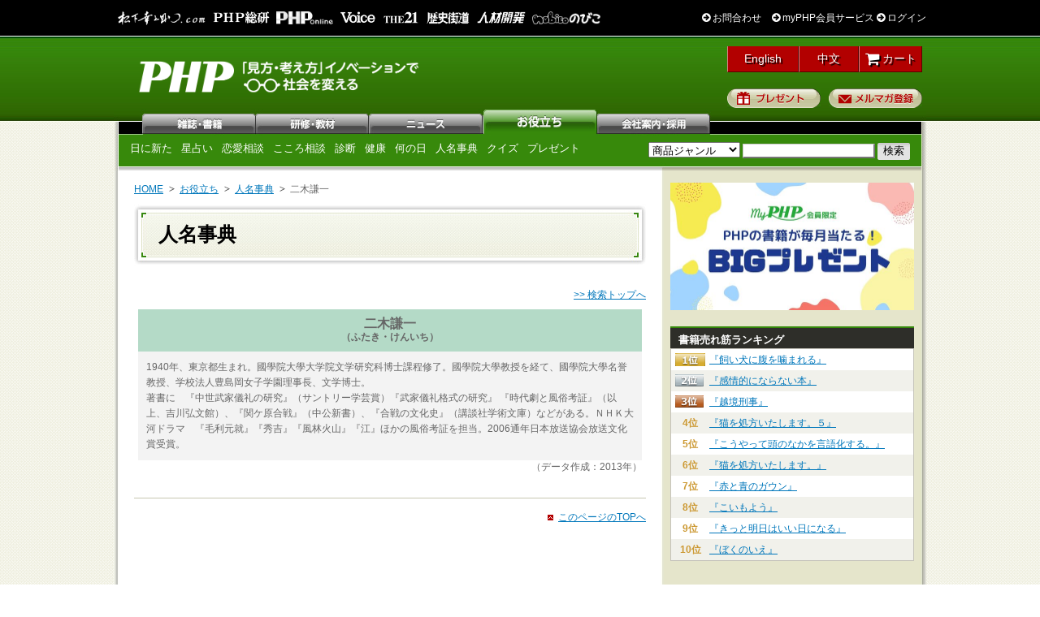

--- FILE ---
content_type: text/html; charset=UTF-8
request_url: https://www.php.co.jp/fun/people/person.php?name=%E4%BA%8C%E6%9C%A8%E8%AC%99%E4%B8%80
body_size: 20895
content:
<!DOCTYPE HTML PUBLIC "-//W3C//DTD HTML 4.01 Transitional//EN"
"http://www.w3.org/TR/html4/loose.dtd">
<html lang="ja">
<head>
<meta http-equiv="Content-Style-Type" content="text/css" />
<meta http-equiv="Content-Script-Type" content="text/javascript" />
<meta name="description" content="PHP INTERFACE はPHP研究所のウェブサイトです。PHP研究所は、「PHP」などの雑誌、ビジネス書、人文・社会科学書を発刊しています。当サイトでは、新刊案内、メールマガジンその他、各種コンテンツを取りそろえております。" />
<meta name="keywords" content="PHP研究所,月刊PHP,PHPのびのび子育て,PHPスペシャル,PHPくらしラク～る,PHPほんとうの時代,THE 21,Voice,歴史街道" />
<title>二木謙一&nbsp;|&nbsp;人名事典&nbsp;|&nbsp;お楽しみ&nbsp;|&nbsp;PHP研究所</title>
<link rel="stylesheet" href="/css/common.css" type="text/css" />
<style type="text/css">
<!--
@import url(/css/fun/div_contents.css);
.text {
 line-height:140%;
 }
-->
</style>
<script language="javascript" type="text/javascript" src="/js/minmax.js"></script>
<link rel="stylesheet" type="text/css" media="print" href="/css/print.css">

<!-- Google Tag Manager -->
<script>(function(w,d,s,l,i){w[l]=w[l]||[];w[l].push({'gtm.start':
new Date().getTime(),event:'gtm.js'});var f=d.getElementsByTagName(s)[0],
j=d.createElement(s),dl=l!='dataLayer'?'&l='+l:'';j.async=true;j.src=
'https://www.googletagmanager.com/gtm.js?id='+i+dl;f.parentNode.insertBefore(j,f);
})(window,document,'script','dataLayer','GTM-WXVRGZJ');</script>
<!-- End Google Tag Manager --></head>

<body>
  <!-- WRAPPER -->
  <div id="wrapper">

<!-- Google Tag Manager (noscript) -->
<noscript><iframe src="https://www.googletagmanager.com/ns.html?id=GTM-TR4238"
height="0" width="0" style="display:none;visibility:hidden"></iframe></noscript>
<!-- End Google Tag Manager (noscript) -->
<!-- Google Tag Manager (noscript) -->
<noscript><iframe src="https://www.googletagmanager.com/ns.html?id=GTM-WXVRGZJ"
height="0" width="0" style="display:none;visibility:hidden"></iframe></noscript>
<!-- End Google Tag Manager (noscript) -->

<div id="fb-root"></div>
<script>(function(d, s, id) {
  var js, fjs = d.getElementsByTagName(s)[0];
  if (d.getElementById(id)) return;
  js = d.createElement(s); js.id = id;
  js.src = "//connect.facebook.net/ja_JP/sdk.js#xfbml=1&appId=405807462863911&version=v2.0";
  fjs.parentNode.insertBefore(js, fjs);
}(document, 'script', 'facebook-jssdk'));</script>
<!-- HEADER -->
<script src="/js/jquery.js"></script>
<!--[if lt IE 7]>
<script type="text/javascript" src="/js/IE7.js"></script>
<![endif]-->


<link rel="stylesheet" href="//maxcdn.bootstrapcdn.com/font-awesome/4.3.0/css/font-awesome.min.css">

<link rel="stylesheet" href="//maxcdn.bootstrapcdn.com/font-awesome/4.3.0/css/font-awesome.min.css">
<link href="/css/tokusetu/hover.css" rel="stylesheet" media="all">
<style>
/****ヘッダーのログインステータス部分
***********/
.hvr-underline-from-left:before{
    content: "";
    position: absolute;
    z-index: -1;
    left: 0;
    right: 100%;
    bottom: 0;
    background: #fff;
    height: 1px;
    -webkit-transition-property: right;
    transition-property: right;
    -webkit-transition-duration: 0.3s;
    transition-duration: 0.3s;
    -webkit-transition-timing-function: ease-out;
    transition-timing-function: ease-out;
}
.loginStatusArea {
  background-color: #000;
  text-align: right;
  padding: 13px;
    border-bottom: 1px solid #fff;
}
.loginStatusAreaInner {
  width: 1000px;
  margin: auto;
  background-color: #000;
}
#logged_in .loginStatusAreaInner {
	width: 1047px;
}
.loginStatusAreaInner ul{
	width:1000px;
    overflow: hidden;
}
#logged_in .loginStatusAreaInner ul{
	width:1047px;
}
.loginStatusAreaInner li{
	float:left;
	margin: 0 4px;
}
.loginStatusAreaInner li.loginStatus{
	float:right;
	margin:0;
}
/*
.loginStatusAreaInner li img{
	height:auto;
}*/
.loginStatusAreaInner a:hover{
	opacity: .9;
}
.loginStatusArea a:not(.userName) {
  text-decoration: none;
}
.loginStatusArea a,
.loginStatusArea p{
 color: #fff;
}
.loginStatusArea a:nth-of-type(2){
	margin-left:10px;
}
a.userName.hvr-underline-from-left {
    overflow: hidden;
    max-width: 100px;
    height: 17px;
}
/*****  common.cssに記述する   ***/
#wrapper {
  background: url(/images/common/header_bg.jpg) left 45px repeat-x;
  }
 #header{
 	padding-top: 10px;
 	background: url(/images/common/new_logo.png) 25px 30px no-repeat;
 	background-size: 35%;
 }
</style>

<div class="loginStatusArea">
	<div class="loginStatusAreaInner">
		<ul>
			<li>
				<a class="hvr-underline-from-left" href="https://konosuke-matsushita.com/" target="_blank" rel="noopener">
					<img src="/images/common/header/header_logo_konosuke.png" width="110" height="18" alt="松下幸之助ドットコム">
				</a>
			</li>
			<li>
				<a class="hvr-underline-from-left" href="https://thinktank.php.co.jp/" target="_blank" rel="noopener">
					<img src="/images/common/header/header_logo_research.png" width="70" height="15" alt="PHP総研">
				</a>
			</li>
			<li>
				<a class="hvr-underline-from-left" href="https://shuchi.php.co.jp/" target="_blank" rel="noopener">
					<img src="/images/common/header/header_logo_shuchi.png" width="70" height="16" alt="PHPオンライン">
				</a>
			</li>
			<li>
				<a class="hvr-underline-from-left" href="https://voice.php.co.jp/" target="_blank" rel="noopener">
					<img src="/images/common/header/header_logo_voice.png" width="45" height="15" alt="Voice">
				</a>
			</li>
			<li>
				<a class="hvr-underline-from-left" href="https://the21.php.co.jp/" target="_blank" rel="noopener">
					<img src="/images/common/header/header_logo_the21.png" width="45" height="15" alt="THE21">
				</a>
			</li>
			<li>
				<a class="hvr-underline-from-left" href="https://rekishikaido.php.co.jp/" target="_blank" rel="noopener">
					<img src="/images/common/header/header_logo_rekishikaido.png" width="55" height="16" alt="歴史街道">
				</a>
			</li>
			<li>
				<a class="hvr-underline-from-left" href="https://hrd.php.co.jp/">
					<img src="/images/common/header/header_logo_hrd.png" width="60" height="15" alt="HRD人材開発">
				</a>
			</li>
			<li>
				<a class="hvr-underline-from-left" href="https://family.php.co.jp/" target="_blank" rel="noopener">
					<img src="/images/common/header/header_logo_family.png" width="" height="16" alt="のびこ｜比べない、悩まない「のびのび子育て」応援サイト">
				</a>
			</li>
			
			<li class="loginStatus">
				<p>
					<a class="hvr-underline-from-left" href="/inquiry/list.php">
					    <i class="fa fa-arrow-circle-right"></i> お問合わせ
					</a>
					<a class="hvr-underline-from-left" href="/myphp/">
						<i class="fa fa-arrow-circle-right"></i> myPHP会員サービス
					</a>

					<a class="hvr-underline-from-left" href="/mem/">
						<i class="fa fa-arrow-circle-right"></i> ログイン
					</a>
				</p>
			</li>
		</ul>
	</div>
</div>

<div id="header">

	<h2 class="php-logo"><a href="/">PHP研究所</a></h2>


    <!--div class="super-bnr"><a href="/books/detail.php?isbn=978-4-569-85498-4"><img src="/images/ad/bnr_header.jpg" alt="50歳からの新ＮＩＳＡ活用法" width="490" height="60" /></a></div-->

    <ul class="right">
	<li class="headerEn">
		<a href="/en/">
			English
		</a>
	</li>
	<li class="headerCn">
		<a href="/cn/">
			中文
		</a>
	</li>

    	<li class="headerCart"><a href="https://hrd.php.co.jp/cart/"><i class="fa fa-shopping-cart fa-lg"></i> カート</a>
    	</li>
    	<li class="present-btn"><a href="/present/">プレゼント</a></li>
    	<li class="newsletter-btn"><a href="/newsletter/">メルマガ登録</a></li>
    </ul>

</div>
<script>
$('#cart_sub').hide();
</script>


<!-- /HEADER -->

<!-- NAVIGATION -->
<!-- NAVI04 -->
<div id="nav" class="nav04">
	<ul id="main-nav">
    <li class="n01"><a href="/magazine/">雑誌</a></li>
		<li class="n02"><a href="https://hrd.php.co.jp/seminar/">研修・教材</a></li>
    <li class="n03"><a href="/news/">ニュース</a></li>
    <li class="n04"><a href="/fun/">お役立ち</a></li>
    <li class="n05"><a href="/company/">会社案内</a></li>
    </ul>

    <ul id="main-sub-nav" class="left clearfix">
<!--
	<li><a href="/jinsei/">人生応援</a></li> 
-->


	<li><a href="/fun/">日に新た</a></li> 
	<li><a href="/fun/horoscopes/">星占い</a></li> 
	<li><a href="/fun/advice/renai/">恋愛相談</a></li> 
	<li><a href="/fun/advice/heart/">こころ相談</a></li>
	<!--新規作成　診断　遷移先URLは未設定-->
	<li><a href="/magazine/phpsp/shindan_list.php">診断</a></li>
	<!--新規作成//-->
	<li><a href="/fun/healthcheck/health.php">健康</a></li> 
	<li><a href="/fun/today/">何の日</a></li> 
	<li><a href="/fun/people/">人名事典</a></li> 
	<li><a href="/fun/quiz/adult/quiz.php">クイズ</a></li> 
	<li><a href="/present/edit.php">プレゼント</a></li> 
	<!--li><a href="/fun/bookland/">児童書</a></li--> 
    </ul>



    <div id="search" class="right">
      <form method="GET" action="/search/list.php">
        <select name="genre">
        <option value="">商品ジャンル</option>
		<option value="book">書籍・コミック</option>
		<option value="magazine">雑誌</option>
		<option value="audio">CD</option>
		<option value="video">DVD</option>
		<option value="manual">職域図書</option>
		<option value="tra">通信教育</option>
		<option value="elearn">eラーニング</option>
		<option value="goods">グッズ</option>
		<option value="seminar">セミナー</option>
        </select>
        <input name="keyword" type="text" class="searchBox" value="" />
        <input type="submit" class="searchButton" value=" 検索 " />
      </form>
    </div>
</div>
<!-- /NAVI03 -->
<!-- /NAVIGATION -->

    <!-- CONTENT -->
    <div id="content" class="clearfix">

      <!-- MAIN -->
      <div id="main">
    
        <!-- SCRAPLIST -->
        <ul id="scraplist" class="clearfix">
          <li><a href="/">HOME</a></li>
          <li><a href="/fun/">お役立ち</a></li>
          <li><a href="/fun/people/">人名事典</a></li>
          <li>二木謙一</li>
        </ul>	
        <!-- /SCRAPLIST -->
    
        <!-- CONTENT TITLE -->
        <h2>人名事典</h2>    
        <!--/CONTENT TITLE  -->
    

    <!--  -->

        <div>

					<!-- 50音メニュー -->
<!--
          <br>
          <br>
          <table border=5 cellpadding=5 class="text">
            <tr>
              <td>
              ｜<a href="/fun/people/list.php?target=a">あ行</a>
              ｜<a href="/fun/people/list.php?target=k">か行</a>
              ｜<a href="/fun/people/list.php?target=s">さ行</a>
              ｜<a href="/fun/people/list.php?target=t">た行</a>
              ｜<a href="/fun/people/list.php?target=n">な行</a>
              ｜<a href="/fun/people/list.php?target=h">は行</a>
              ｜<a href="/fun/people/list.php?target=m">ま行</a>
              ｜<a href="/fun/people/list.php?target=y">や行</a>
              ｜<a href="/fun/people/list.php?target=r-w">ら-わ行</a>
              ｜
              </td>
            </tr>
          </table>
-->
          <!-- /50音メニュー -->


          <!-- 検索フォーム -->
<!--
          <form method="post" action="./search.php">
            <input name="select" type="hidden" value="people">
            <input name="keyword" type="text" size="30">
            <input type="submit" value="検索"><input type="hidden" name="first" value="1">
            <input type="hidden" name="last" value="30">
          </form>
-->
					<!-- /検索フォーム -->
          <div style="width:100%; text-align:right; padding:10px 0; font-size:12px;" >
            <a href="./">&gt;&gt; 検索トップへ</a>
          </div>

					<!-- 詳細 -->
          <table border=0 cellpadding=7 cellspacing=0 width=625 style="padding-left:5px;">
            <tr>
              <th bgcolor=#B4DAC7 style="padding:10px;">
                <h4 style="font-size:16px; font-weight:bold;">二木謙一</h4>
<!-- 「人名かな」がある場合表示 -->
                <span class="text">（ふたき・けんいち）</span>
<!-- /「人名かな」がある場合表示 -->
              </th>
            </tr>
            <tr>
              <td align="left" bgcolor=#f3f3f3 class="poeple_text" style="padding:10px; font-size:12px;">
                1940年、東京都生まれ。國學院大學大学院文学研究科博士課程修了。國學院大學教授を経て、國學院大學名誉教授、学校法人豊島岡女子学園理事長、文学博士。<p/>
著書に　『中世武家儀礼の研究』（サントリー学芸賞）『武家儀礼格式の研究』 『時代劇と風俗考証』（以上、吉川弘文館）、『関ケ原合戦』（中公新書）、『合戦の文化史』（講談社学術文庫）などがある。ＮＨＫ大河ドラマ　『毛利元就』『秀吉』『風林火山』『江』ほかの風俗考証を担当。2006通年日本放送協会放送文化賞受賞。


              </td>
            </tr>
<!-- 「データ作成年」がある場合表示 -->
            <tr>
              <td align="right" class="text">
                （データ作成：2013年）
              </td>
            </tr>
<!-- /「データ作成年」がある場合表示 -->
          </table>
					<!-- /詳細 -->



        </div>


        <!-- / -->
    
    
        <!-- TO TOP -->
        <div class="totop clearfix"><p class="arrow02 right"><a href="#wrapper">このページのTOPへ</a></p></div>
        <!-- /TO TOP -->  
    
      </div>
  <!-- /MAIN -->
    
<!-- SIDEBAR -->
<div id="sidebar">
	
<div class="rec-banner">
	<a href="/present/edit.php">
		<img src="/images/mem/bnr_present.jpg" alt="my PHP会員新刊BIGプレゼント" width="300" height="157" />
	</a>
</div>



        <!-- RANK LIST -->
<div class="side-content clearfix">
  <h5>書籍売れ筋ランキング</h5>
  <ul class="ranking">
 
<li class="wh"><span class="r01">1位</span><a href="/books/detail.php?isbn=978-4-569-85993-4">『飼い犬に腹を噛まれる』</a></li>
 
<li class="be"><span class="r02">2位</span><a href="/books/detail.php?isbn=978-4-569-90004-9">『感情的にならない本』</a></li>
 
<li class="wh"><span class="r03">3位</span><a href="/books/detail.php?isbn=978-4-569-90517-4">『越境刑事』</a></li>
 
<li class="be"><span class="r04">4位</span><a href="https://www.php.co.jp/books/nekowosyohou/">『猫を処方いたします。５』</a></li>
 
<li class="wh"><span class="r05">5位</span><a href="/books/detail.php?isbn=978-4-569-85822-7">『こうやって頭のなかを言語化する。』</a></li>
 
<li class="be"><span class="r06">6位</span><a href="/books/detail.php?isbn=978-4-569-90288-3">『猫を処方いたします。』</a></li>
 
<li class="wh"><span class="r07">7位</span><a href="/books/detail.php?isbn=978-4-569-90400-9">『赤と青のガウン』</a></li>
 
<li class="be"><span class="r08">8位</span><a href="/books/detail.php?isbn=978-4-569-90515-0">『こいもよう』</a></li>
 
<li class="wh"><span class="r09">9位</span><a href="/books/detail.php?isbn=978-4-569-84135-9">『きっと明日はいい日になる』</a></li>
 
<li class="be"><span class="r10">10位</span><a href="/books/detail.php?isbn=978-4-569-88227-7">『ぼくのいえ』</a></li>
 </ul>

<!--
<img src="/images/side/icon_new.gif" alt="NEW!" width="17" height="11" class="icon-new" />
-->
<!--
  <p class="arrow01 right"><a href="/ranking/">ランキング一覧</a></p>
-->
</div>
<!-- /RANK LIST -->


<!-- facebook -->
    <div style="background-color:#fff;">
<div class="fb-page" data-width="300" data-height="900" data-href="https://www.facebook.com/Peace.Happiness.Prosperity.jp" data-small-header="false" data-adapt-container-width="true" data-hide-cover="false" data-show-facepile="true" data-show-posts="true"><div class="fb-xfbml-parse-ignore"><blockquote cite="https://www.facebook.com/Peace.Happiness.Prosperity.jp"><a href="https://www.facebook.com/Peace.Happiness.Prosperity.jp">ＰＨＰ研究所</a></blockquote></div></div>
</div>
       
            

</div>
<!-- /SIDEBAR -->


    </div>
    <!-- /CONTENT -->

  </div>
  <!-- /WRAPPER -->

<!-- FOOTER -->
<div id="footer">

	<div id="footer-inner">

		<dl class="clearfix">
			<dt><a href="/magazine/">雑誌・書籍</a></dt>
			<dd>
				<ul>
					<li><a href="/magazine/">雑誌</a></li>
					<li><a href="/books/">書籍</a></li>
					<li><a href="/books/shinsho/">新書</a></li>
					<li><a href="/books/bunko/">文庫</a></li>
					<li><a href="/books/jidou/">児童書・ＹＡ</a></li>
					<li><a href="/family/">家庭通販</a></li>
					<li><a href="/comix/">コミック</a></li>
					<li class="b-none"><a href="/digital/">デジタル・電子書籍</a></li>
				</ul>
			</dd>
			<dt><a href="https://hrd.php.co.jp/seminar/">研修・教材</a></dt>
			<dd>
				<ul>
					<li><a href="https://hrd.php.co.jp/">人材育成</a></li>
					<li><a href="https://hrd.php.co.jp/seminar/">セミナー</a></li>
					<li><a href="/cd/">CD</a></li>
					<li><a href="https://hrd.php.co.jp/dvd/">DVD・ビデオ</a></a></li>
					<li><a href="https://hrd.php.co.jp/tra/">通信教育</a></li>
					<li><a href="https://hrd.php.co.jp/el/">eラーニング</a></li>
					<li><a href="/manual/">職域図書</a></li>
					<li class="b-none"><a href="/goods/">グッズ</a></li>
				</ul>
			</dd>
			<dt><a href="/news/">ニュース</a></dt>
			<dd>
				<ul>
					<li><a href="/news/">新着一覧</a></li>
					<li><a href="/news/index.php#sub-navi">おしらせ</a></li>
					<li><a href="/news/index_event.php#sub-navi">イベント</a></li>
					<li><a href="/news/index_pub.php#sub-navi">パブリシティ</a></li>
					<li><a href="/news/special.php">特設ページ</a></li>
				</ul>
			</dd>
			<dt><a href="/fun/">お役立ち</a></dt>
			<dd>
				<ul>
					<li><a href="/fun/">日に新た</a></li>
					<li><a href="/fun/horoscopes/">星占い</a></li>
					<li><a href="/fun/advice/renai/">恋愛相談</a></li>
					<li><a href="/magazine/phpsp/shindan_list.php">『ＰＨＰスペシャル』今月の診断</a></li>
					<li><a href="/fun/advice/heart/">こころ相談</a></li>
					<li><a href="/fun/healthcheck/health.php">健康</a></li>
					<li><a href="/fun/today/">何の日</a></li>
					<li><a href="/fun/people/">人名事典</a></li>
					<li><a href="/fun/quiz/adult/quiz.php">クイズ</a></li>
				</ul>
			</dd>
			<dt><a href="/theme/">テーマ別</a></dt>
			<dd>
				<ul>
					<li><a href="http://konosuke-matsushita.com/" target="_blank">松下幸之助</a></li>
					<li><a href="https://thinktank.php.co.jp" target="_blank">政策シンクタンクＰＨＰ総研</a></li>
					<li><a href="http://hrd.php.co.jp/" target="_blank">社員研修のＰＨＰ人材開発</a></li>
					<li><a href="http://shuchi.php.co.jp/" target="_blank">ＰＨＰオンライン</a></li>
					<li><a href="http://family.php.co.jp/" target="_blank">比べない、悩まない「のびのび子育て」応援サイト【nobico/のびこ】</a></li>
				</ul>
			</dd>

		</dl>

		<ul class="nav clearfix">
			<li><a href="/company/">会社案内</a></li>
			<li><a href="/pfc/">社会活動</a></li>
			<li><a href="/recruit/">採用募集</a></li>
			<li><a href="/newsletter/">メールマガジン</a></li>
			<li><a href="/present/">プレゼント</a></li>
			<li><a href="/inquiry/list.php">お問合せ</a></li>
			<li class="b-none"><a href="/legal/link.php">Webサイトご利用にあたって</a></li>
			<li class="b-none"><a href="/legal/privacy.php">個人情報の取り扱いについて</a></li>
			<li class="b-none"><a href="/legal/cookie_policy.php">クッキーポリシー</a></li>
			<li><a href="/legal/law.php">特定商取引法に基づく表示</a></li>
			<li><a href="/legal/actionplan/">一般事業主行動計画</a></li>
			<li class="b-none"><a href="/legal/adguide.php">広告掲載について</a></li>
		</ul>


		<p id="copyright">Copyright PHP研究所　All rights reserved.</p>

	</div>


</div>
<!-- /FOOTER -->
<script type="text/javascript" src="https://apis.google.com/js/plusone.js">
  {lang: 'ja'}
</script>

<script type="text/javascript">
/* <![CDATA[ */
var google_conversion_id = 974697151;
var google_custom_params = window.google_tag_params;
var google_remarketing_only = true;
/* ]]> */
</script>
<script type="text/javascript" src="//www.googleadservices.com/pagead/conversion.js">
</script>
<noscript>
<div style="display:inline;">
<img height="1" width="1" style="border-style:none;" alt="" src="//googleads.g.doubleclick.net/pagead/viewthroughconversion/974697151/?value=0&amp;guid=ON&amp;script=0"/>
</div>
</noscript>


</body>
</html>


--- FILE ---
content_type: text/css
request_url: https://www.php.co.jp/css/fun/div_contents.css
body_size: 3632
content:
@charset "UTF-8";
/* CSS Document */
/* お楽しみ共通で使用するCSSです */

h3{
font-size:14px;
}


/*---------↓↓大人のクイズ---------------↓↓--*/

.quiz_body{
background-color:#000000;
color:#fefeb6;
padding:8px;
}
.quiz_body a{
color:#f9a954;
}
.quiz_body a:hover{
color:#f9a954;
}

.question{
color:#ffa500;
font-size:14px;
font-weight:bold;
}

.question_text{
color:#fefeb6;
font-size:80%;
text-align:left;
display:block;
padding:10px;
line-height:150%;
}

/*---------↑↑大人のクイズ---------------↑↑--*/

/*---------↓↓健康チェック---------------↓↓--*/

.health_text{
font-size:80%;
line-height:150%;
color:#000000;
}
.health_strong{
color:#ff0000;
}
.ul{
font-size:80%;
list-style-type:disc;
margin-left:20px;
}
.ol{
font-size:80%;
margin-left:30px;
}

/*---------↑↑健康チェック---------------↑↑--*/
/*---------↓↓相談室---------------↓↓--*/

.advice_text{
font-size:100%;
line-height:150%;
}

.profile_td{
padding:10px;
}

.advice_cap{
font-size:100%;
color:#ffffff;
padding:5px;
background-color:#5fabcf;
font-weight:bold;
text-align:center;
}
.love_cap{
font-size:100%;
color:#ffffff;
padding:5px;
background-color:#f8a520;
font-weight:bold;
text-align:center;
}

.toko{/*-- こころ相談室用 --*/
padding:5px;
background-color:#99ccff;
}
.toko_kosodate, .toko_renai{/*-- 恋愛・子育て相談室用 --*/
padding:10px;
background-color:#ffcc66;
}

.err, .must {
 color: #CC0000;
 font-weight: bold;
 font-size: 80%;
 }

div.text {
 font-size: 80%;
 line-height: 160%;
 border:1px solid #999;
 padding: 10px;
 width: 90%;
 margin:5px 0 0 0 ;
 }

/*---------↑↑相談室---------------↑↑--*/

/*---------↓↓成功の智恵---------------↓↓--*/

.pre{
padding:20px;
text-align:center;
font-size:100%;
line-height:200%;
color:#003399;
font-weight:bold;
background-color:#ffffcc;
border:1px solid #003399;
}

.pre_table{
width:400px;
height:200px;
padding:0px;
margin-top:20px;
}

/*---------↑↑成功の智恵---------------↑↑--*/

/*------↓↓----- 人名事典 ----↓↓-----------*/

h4#poeple {
 margin: 0;
}

ul.search_people li {
 font-size: 85%;
 padding: 2px;
}

.poeple_text {
 font-size: 85%;
 line-height: 160%;
 }
 
li.name2 {
 font-size: 14px;
 /*line-height: 150%;*/
 margin: 5px 0 5px 15px;
 list-style-type:circle;
 width:95px;
 }

/*---------↓↓ランキング・人名事典共通---------------↓↓--*/

h4#rank_book, #rank_music, #rank_the21, #poeple {
 font-size: 85%;
 text-align: center;
 margin:0 0 10px 0;
 }

.rank_number {
 color: #cc0000;
 }

/*-- The21 --*/

em {
 font-style: normal;
 color: #CC0000;
}

TABLE.the21_rank_new_list td {
 padding-left: 15px;
 }

TABLE.ranking_list th {
 background-color: #61b0ba;
}

TABLE.ranking_list td {
 background-color: #f3f3f3;
}

.illustration {
 color: #333399;
 font-size: 75%;
 padding-bottom: 10px;
}

/*-- 人名事典 --*/

table#word_list {
 font-size: 80%;
}

li.name {
 margin: 5px 0 0 15px;
 list-style-type:circle;
 }

/*-- 書籍・CD --*/

DIV.rank_infomation {
 color:#CC0000;
 font-size: 80%;
 line-height: 150%;
 margin:10px 0 10px 0;
 text-align: center;
 }

table.rank {
 font-size: 80%;
 line-height: 130%;
}

table.rank td {
 background-color: #f3f3f3;
 }

TABLE.past {
  font-size: 0.85em;
}

TABLE.past td {
 padding: 3px 10px 3px 10px;
  text-align: center;
/*--border-right:1px solid #999;
  border-bottom:1px solid #999;--*/
 }

TABLE td.side_left {
  border-left:1px solid #ccc;
}

TABLE.past th  {
  background-color: #ffdb2c;
  width: 565px;
  text-align: center;
  font-weight: bold;
 padding: 3px 10px 3px 10px;
  border-right:1px solid #C19F00;
  border-bottom:1px solid #C19F00;
}

/*---------↑↑ランキング---------------↑↑--*/
